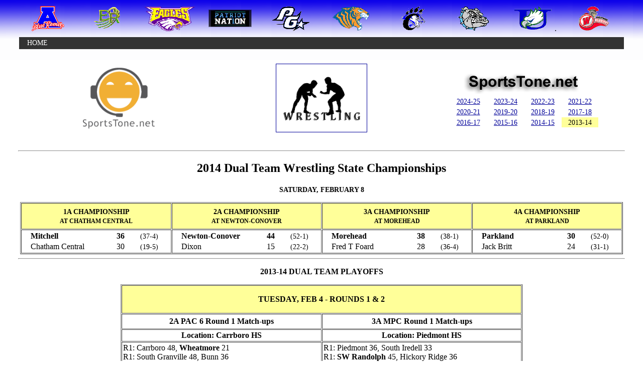

--- FILE ---
content_type: text/html
request_url: https://www.sportstone.net/playoffs/wrestling1314.html
body_size: 34134
content:
<!DOCTYPE html PUBLIC "-//W3C//DTD HTML 4.01//EN" "http://www.w3.org/TR/html4/strict.dtd">
<html>
<head><meta charset="us-ascii">
	<style type="text/css">
	</style>
	<link href="/sticon.png" rel="icon" type="image/png" />
	<title>2013-14 Wrestling</title>
	<meta property="og:image"              content="https://https://www.sportstone.net/sportstone400x300.png" />
	<style type="text/css">body {
    background-image: url("/bg-blue.png");
    background-repeat: repeat-x;
}
ul {
    list-style-type: none;
    margin: 0;
    padding: 0;
    overflow: hidden;
    background-color: #333;
}

li {
    float: left;
}

li a, .dropbtn {
    display: inline-block;
    color: white;
    text-align: center;
    padding: 4px 16px;
    text-decoration: none;
}

li a:hover, .dropdown:hover .dropbtn {
    background-color: #F0AD37;
}

li.dropdown {
    display: inline-block;
}

.dropdown-content {
    display: none;
    position: absolute;
    background-color: #F0AD37;
    min-width: 140px;
    box-shadow: 0px 8px 16px 0px rgba(0,0,0,0.2);
    z-index: 1;
}

.dropdown-content a {
    color: black;
    padding: 4px 12px;
    text-decoration: none;
    display: block;
    text-align: left;
}

.dropdown-content a:hover {background-color: #f1f1f1}

.dropdown:hover .dropdown-content {
    display: block;
}
	</style>
</head>
<body alink="#000099" link="#000099" style="background-color: rgb(255, 255, 255); color: rgb(0, 0, 0);" vlink="#990099">
<center>
<table align="center" border="0" cellpadding="2" cellspacing="2" style="height:60px;text-align:left;width:1212px;">
	<tbody>
		<tr>
			<td style="vertical-align: top; width: 10%; text-align: center;"><img alt="ASHEBORO" src="/img_AHS2.png" style="border: 0px solid ; width: 65px; height: 50px;" /></td>
			<td style="vertical-align: top; width: 10%; text-align: center;"><img alt="EASTERN RANDOLPH" src="/IMG_ER2.png" style="border: 0px solid ; width: 71px; height: 50px;" /></td>
			<td style="vertical-align: top; width: 10%; text-align: center;"><img alt="FAITH CHRISTIAN" src="/img_FCS2.png" style="border: 0px solid ; width: 100px; height: 50px;" /></td>
			<td style="vertical-align: top; width: 10%; text-align: center;"><img alt="FAYETTEVILLE STREET" src="/img_FSCS2.png" style="width: 99px; height: 50px;" /></td>
			<td style="vertical-align: top; width: 10%; text-align: center;"><img alt="PROVIDENCE GROVE" src="/img_PG2.png" style="width: 79px; height: 50px;" /></td>
			<td style="vertical-align: top; width: 10%; text-align: center;"><img alt="RANDLEMAN" src="/img_RHS2.png" style="width: 80px; height: 50px;" /></td>
			<td style="vertical-align: top; width: 10%; text-align: center;"><img alt="SOUTHWESTERN RANDOLPH" src="/img_SWR2.png" style="width: 57px; height: 50px;" /></td>
			<td style="vertical-align: top; width: 10%; text-align: center;"><img alt="TRINITY" src="/img_THS2.png" style="width: 69px; height: 50px;" /></td>
			<td style="vertical-align: top; width: 10%; text-align: center;"><img alt="UWHARRIE CHARTER" src="/img_UCA2.png" style="width: 84px; height: 50px;" />.</td>
			<td style="vertical-align: top; width: 10%; text-align: center;"><img alt="WHEATMORE" src="/img_WHS2.png" style="border: 0px solid ; width: 68px; height: 50px;" /></td>
		</tr>
	</tbody>
</table>

<table align="center" border="0" cellpadding="2" cellspacing="2" style="height:30px;text-align:left;width:1212px;">
	<tbody>
		<tr>
			<td style="vertical-align: middle; width: 100%; text-align: center; white-space: nowrap;">
			<ul>
				<li><span style="font-size:14px;"><a href="/index.html">HOME</a></span></li>
			</ul>
			</td>
		</tr>
	</tbody>
</table>
</center>

<center>
<table align="center" border="0" cellpadding="2" cellspacing="2" style="margin-left:auto;margin-right:auto;text-align:left;width:1212px;">
	<tbody>
		<tr>
			<td style="vertical-align: middle; height: 180px; text-align: center; width: 33%;"><img align="middle" alt="" src="/sportstone400x300.png" style="width: 180px; height: 135px;" /></td>
			<td style="vertical-align: middle; height: 180px; text-align: center; width: 33%;">
			<div style="text-align: center;"><a href="https://www.sportstone.net/hswrestling.html"><img align="middle" alt="" src="/Wrestling.png" style="width: 180px; height: 135px; border-width: 1px; border-style: solid;" /></a></div>
			</td>
			<td style="vertical-align: middle; text-align: center; width: 33%;">
			<div><img alt="" src="/sportstone-net5.png" style="width: 300px; height: 50px;" /></div>

			<table align="center" border="0" cellpadding="1" cellspacing="1" style="width:75%;">
				<tbody>
					<tr>
						<td style="white-space: nowrap; text-align: center; width: 25%;"><a href="https://www.sportstone.net/playoffs/wrestling2425.html"><span style="font-size:14px;">2024-25</span></a></td>
						<td style="white-space: nowrap; text-align: center; width: 25%;"><a href="https://www.sportstone.net/playoffs/wrestling2324.html"><span style="font-size:14px;">2023-24</span></a></td>
						<td style="white-space: nowrap; text-align: center; width: 25%;"><a href="https://www.sportstone.net/playoffs/wrestling2223.html"><span style="font-size:14px;">2022-23</span></a></td>
						<td style="white-space: nowrap; text-align: center; width: 25%;"><a href="https://www.sportstone.net/playoffs/wrestling2122.html"><span style="font-size:14px;">2021-22</span></a></td>
					</tr>
					<tr>
						<td style="white-space: nowrap; text-align: center; width: 25%;"><a href="https://www.sportstone.net/playoffs/wrestling2021.html"><span style="font-size:14px;">2020-21</span></a></td>
						<td style="white-space: nowrap; text-align: center; width: 25%;"><a href="https://www.sportstone.net/playoffs/wrestling1920.html"><span style="font-size:14px;">2019-20</span></a></td>
						<td style="white-space: nowrap; text-align: center; width: 25%;"><a href="https://www.sportstone.net/playoffs/wrestling1819.html"><span style="font-size:14px;">2018-19</span></a></td>
						<td style="white-space: nowrap; text-align: center; width: 25%;"><a href="https://www.sportstone.net/playoffs/wrestling1718.html"><span style="font-size:14px;">2017-18</span></a></td>
					</tr>
					<tr>
						<td style="white-space: nowrap; text-align: center; width: 25%;"><a href="https://www.sportstone.net/playoffs/wrestling1617.html"><span style="font-size:14px;">2016-17</span></a></td>
						<td style="white-space: nowrap; text-align: center; width: 25%;"><a href="https://www.sportstone.net/playoffs/wrestling1516.html"><span style="font-size:14px;">2015-16</span></a></td>
						<td style="white-space: nowrap; text-align: center; width: 25%;"><a href="https://www.sportstone.net/playoffs/wrestling1415.html"><span style="font-size:14px;">2014-15</span></a></td>
						<td style="white-space: nowrap; text-align: center; width: 25%; background-color: rgb(255, 255, 153);"><span style="font-size:14px;">2013-14</span></td>
					</tr>
				</tbody>
			</table>
			</td>
		</tr>
	</tbody>
</table>
</center>

<table align="center" border="0" cellpadding="1" cellspacing="1" style="width:1212px;">
	<tbody>
		<tr>
			<td>
			<center>
			<center>
			<hr />
			<h2><b>2014 Dual Team Wrestling State Championships</b></h2>

			<p><span style="font-size:14px;"><b>SATURDAY, FEBRUARY 8</b></span></p>

			<table align="center" border="1" cellpadding="1" cellspacing="1" style="width:1200px;">
				<tbody>
					<tr>
						<td style="white-space: nowrap; width: 25%; background-color: rgb(255, 255, 153); vertical-align: middle; height: 48px;">
						<div style="text-align: center;"><strong><span style="font-size:14px;">1A CHAMPIONSHIP</span></strong></div>

						<div style="text-align: center;"><span style="font-size:12px;"><strong>AT CHATHAM CENTRAL</strong></span></div>
						</td>
						<td style="text-align: center; white-space: nowrap; width: 25%; background-color: rgb(255, 255, 153);">
						<div><strong><span style="font-size:14px;">2A CHAMPIONSHIP</span></strong></div>

						<div><span style="font-size:12px;"><strong>AT NEWTON-CONOVER</strong></span></div>
						</td>
						<td style="white-space: nowrap; width: 25%; text-align: center; background-color: rgb(255, 255, 153);">
						<div><strong><span style="font-size:14px;">3A CHAMPIONSHIP</span></strong></div>

						<div><strong><span style="font-size:12px;">AT MOREHEAD</span></strong></div>
						</td>
						<td style="white-space: nowrap; width: 25%; text-align: center; background-color: rgb(255, 255, 153);">
						<div><strong><span style="font-size:14px;">4A CHAMPIONSHIP</span></strong></div>

						<div><strong><span style="font-size:12px;">AT PARKLAND</span></strong></div>
						</td>
					</tr>
					<tr>
						<td style="white-space: nowrap; width: 25%;">
						<div>
						<table align="center" border="0" cellpadding="1" cellspacing="1" style="width:90%;">
							<tbody>
								<tr>
									<td style="white-space: nowrap; width: 65%;"><strong>Mitchell</strong></td>
									<td style="white-space: nowrap; width: 15%;">
									<div><strong>36</strong></div>
									</td>
									<td style="white-space: nowrap; width: 20%;">
									<div style="text-align: center;"><span style="font-size:14px;">(37-4)</span></div>
									</td>
								</tr>
								<tr>
									<td style="white-space: nowrap; width: 65%;">Chatham Central</td>
									<td style="white-space: nowrap; width: 15%;">
									<div>30</div>
									</td>
									<td style="white-space: nowrap; width: 20%;">
									<div style="text-align: center;"><span style="font-size:14px;">(19-5)</span></div>
									</td>
								</tr>
							</tbody>
						</table>
						</div>
						</td>
						<td style="text-align: center; white-space: nowrap; width: 25%;">
						<table align="center" border="0" cellpadding="1" cellspacing="1" style="width:90%;">
							<tbody>
								<tr>
									<td style="white-space: nowrap; width: 65%;">
									<div style="text-align: left;"><strong>Newton-Conover</strong></div>
									</td>
									<td style="white-space: nowrap; width: 15%;">
									<div style="text-align: left;"><strong>44</strong></div>
									</td>
									<td style="white-space: nowrap; width: 20%;">
									<div style="text-align: center;"><span style="font-size:14px;">(52-1)</span></div>
									</td>
								</tr>
								<tr>
									<td style="white-space: nowrap; width: 65%; text-align: left;">Dixon</td>
									<td style="white-space: nowrap; width: 15%;">
									<div style="text-align: left;">15</div>
									</td>
									<td style="white-space: nowrap; width: 20%;">
									<div style="text-align: center;"><span style="font-size:14px;">(22-2)</span></div>
									</td>
								</tr>
							</tbody>
						</table>
						</td>
						<td style="text-align: center; white-space: nowrap; width: 25%;">
						<table align="center" border="0" cellpadding="1" cellspacing="1" style="width:90%;">
							<tbody>
								<tr>
									<td style="white-space: nowrap; width: 65%; text-align: left;"><strong>Morehead</strong></td>
									<td style="white-space: nowrap; width: 15%;">
									<div style="text-align: left;"><strong>38</strong></div>
									</td>
									<td style="white-space: nowrap; width: 20%;">
									<div><span style="font-size:14px;">(38-1)</span></div>
									</td>
								</tr>
								<tr>
									<td style="white-space: nowrap; width: 65%; text-align: left;">Fred T Foard</td>
									<td style="white-space: nowrap; width: 15%; text-align: left;">28</td>
									<td style="white-space: nowrap; width: 20%;">
									<div style="text-align: center;"><span style="font-size:14px;">(36-4)</span></div>
									</td>
								</tr>
							</tbody>
						</table>
						</td>
						<td style="text-align: center; white-space: nowrap; width: 25%;">
						<table align="center" border="0" cellpadding="1" cellspacing="1" style="width:90%;">
							<tbody>
								<tr>
									<td style="white-space: nowrap; width: 65%;">
									<div style="text-align: left;"><strong>Parkland</strong></div>
									</td>
									<td style="white-space: nowrap; width: 15%;">
									<div style="text-align: left;"><strong>30</strong></div>
									</td>
									<td style="white-space: nowrap; width: 20%;">
									<div style="text-align: center;"><span style="font-size:14px;">(52-0)</span></div>
									</td>
								</tr>
								<tr>
									<td style="white-space: nowrap; width: 65%; text-align: left;">Jack Britt</td>
									<td style="white-space: nowrap; width: 15%;">
									<div style="text-align: left;">24</div>
									</td>
									<td style="white-space: nowrap; width: 20%;">
									<div style="text-align: center;"><span style="font-size:14px;">(31-1)</span></div>
									</td>
								</tr>
							</tbody>
						</table>
						</td>
					</tr>
				</tbody>
			</table>
			</center>

			<center>
			<center>
			<hr /></center>

			<p><strong>2013-14 DUAL TEAM PLAYOFFS</strong></p>

			<table border="1" cellpadding="2" cellspacing="1" style="width:800px;">
				<tbody>
					<tr>
						<td colspan="2" style="width: 300px; text-align: center; background-color: rgb(255, 255, 153);">
						<p><strong>TUESDAY, FEB 4 - ROUNDS 1 &amp; 2</strong></p>
						</td>
					</tr>
					<tr>
						<td style="width: 50%; text-align: center; height: 24px;">
						<div><strong>2A&nbsp;PAC 6 Round 1 Match-ups</strong></div>
						</td>
						<td style="width: 50%; text-align: center;">
						<div><strong>3A&nbsp;MPC Round 1 Match-ups</strong></div>
						</td>
					</tr>
					<tr>
						<td style="width: 50%; text-align: center;">
						<div><strong>Location: Carrboro HS</strong></div>
						</td>
						<td style="width: 50%; text-align: center;"><strong>Location: Piedmont HS</strong></td>
					</tr>
					<tr>
						<td style="width: 50%; text-align: center; white-space: nowrap;">
						<div style="text-align: left;">R1: Carrboro 48, <strong>Wheatmore</strong> 21</div>

						<div style="text-align: left;">R1: South Granville 48, Bunn 36</div>

						<div style="text-align: left;">R2: Carrboro 45, South Granville 24</div>
						</td>
						<td style="width: 50%; text-align: center; white-space: nowrap;">
						<div style="text-align: left;">R1: Piedmont<strong> </strong>36, South Iredell 33</div>

						<div style="text-align: left;">R1: <strong>SW Randolph</strong> 45, Hickory Ridge 36</div>

						<div style="text-align: left;">R2: <strong>SW Randolph</strong> 39, Piedmont 35</div>
						</td>
					</tr>
					<tr>
						<td style="width: 50%; text-align: center; white-space: nowrap;">
						<div><strong>Location: D H Conley HS</strong></div>
						</td>
						<td style="width: 50%; text-align: center; white-space: nowrap;">
						<div><strong>Location: Orange HS</strong></div>
						</td>
					</tr>
					<tr>
						<td style="width: 50%; white-space: nowrap;">
						<div>R1: Farmville Central 34, Franklinton 33</div>

						<div>R1: <strong>Trinity </strong>25, Cummings 24</div>

						<div>R2: Farmville Central 49, <strong>Trinity </strong>26</div>
						</td>
						<td style="width: 50%; white-space: nowrap;">
						<div>R1: Orange 38, <strong>Ledford </strong>19</div>

						<div>R1: Morehead 51, Terry Sanford 18</div>

						<div>R2: Morehead 46, Orange 24</div>
						</td>
					</tr>
					<tr>
						<td colspan="2" style="width: 50%; white-space: nowrap; text-align: center; background-color: rgb(255, 255, 153);">
						<p><strong>THURSDAY, FEB 6 - ROUNDS 3 &amp; 4</strong></p>
						</td>
					</tr>
					<tr>
						<td style="width: 50%; white-space: nowrap;"></td>
						<td style="width: 50%; white-space: nowrap; height: 24px; text-align: center;"><strong>Location: Fred T Foard HS</strong></td>
					</tr>
					<tr>
						<td style="width: 50%; white-space: nowrap;"></td>
						<td style="width: 50%; white-space: nowrap;">
						<div>R3: Fred T Foard 42, Enka 28</div>

						<div>R3: North Iredell 33, <strong>SW Randolph </strong>27</div>

						<p style="text-align: center;"><span style="font-size:14px;"><strong>WEST REGIONAL FINALS</strong></span></p>

						<div>R4: Fred T Foard 42, North Iredell 30</div>
						</td>
					</tr>
				</tbody>
			</table>

			<div>
			<hr />
			<h2><b>2014 Wrestling State Championships</b></h2>

			<p><span style="font-size:14px;"><b>THU-SAT, FEB 20-22</b></span></p>
			</div>

			<center>
			<table border="1" cellpadding="1" cellspacing="1" style="width:900px;">
				<tbody>
					<tr>
						<td colspan="2" style="width: 300px; text-align: center; background-color: rgb(255, 255, 153);">
						<p><strong>INDIVIDUAL STATE CHAMPIONSHIPS </strong> <strong>- </strong>TEAM RESULTS</p>

						<p><strong>GREENSBORO COLISEUM</strong></p>

						<p><strong><span style="font-size:14px;">MOST OUTSTANDING WRESTLER (2A)</span> - DALTON CLARK, <span style="font-size:14px;">PROVIDENCE GROVE</span></strong></p>
						</td>
					</tr>
					<tr>
						<td style="width: 50%; text-align: center; background-color: rgb(255, 255, 153);">
						<p><span style="font-size:14px;"><strong>2A CHAMPIONSHIPS</strong></span></p>
						</td>
						<td style="width: 50%; text-align: center; background-color: rgb(255, 255, 153);">
						<p><span style="font-size:14px;"><strong>3A CHAMPIONSHIPS</strong></span></p>
						</td>
					</tr>
					<tr>
						<td style="width: 33%;">
						<table border="0" cellpadding="1" cellspacing="1" style="width:100%;">
							<tbody>
								<tr>
									<td style="white-space: nowrap; vertical-align: middle; width: 12%; text-align: center;"><span style="font-size:10px;"><strong>WT</strong></span></td>
									<td><span style="font-size:12px;"><strong>WRESTLER</strong></span></td>
									<td style="white-space: nowrap; width: 15%; text-align: center;"><span style="font-size:10px;"><strong>SCH</strong></span></td>
									<td style="white-space: nowrap; width: 8%; text-align: center;"><span style="font-size:12px;">W</span></td>
									<td style="white-space: nowrap; width: 8%; text-align: center;"><span style="font-size:12px;">L</span></td>
								</tr>
								<tr>
									<td style="white-space: nowrap; vertical-align: middle; width: 12%; text-align: center;">106</td>
									<td>
									<div><strong><span style="font-size:12px;">SECOND PLACE</span></strong></div>

									<div><span style="font-size:12px;">&nbsp;</span><strong>Tyler Johnson -<span style="font-size:12px;"> FR </span>(46-9)</strong></div>
									</td>
									<td style="white-space: nowrap; width: 15%; text-align: center;">THS</td>
									<td style="white-space: nowrap; width: 8%; text-align: center;">3</td>
									<td style="white-space: nowrap; width: 8%; text-align: center;">1</td>
								</tr>
								<tr>
									<td style="white-space: nowrap; vertical-align: middle; width: 12%; text-align: center;">106</td>
									<td>
									<div>Nathan Oakley - <span style="font-size:12px;">FR</span> (33-15)</div>
									</td>
									<td style="white-space: nowrap; width: 15%; text-align: center;">PG</td>
									<td style="white-space: nowrap; width: 8%; text-align: center;">1</td>
									<td style="white-space: nowrap; width: 8%; text-align: center;">2</td>
								</tr>
								<tr>
									<td style="white-space: nowrap; vertical-align: middle; width: 12%; text-align: center;">113</td>
									<td>Austin Matulevic - <span style="font-size:12px;">FR</span> (34-19)</td>
									<td style="white-space: nowrap; width: 15%; text-align: center;">WHS</td>
									<td style="white-space: nowrap; width: 8%; text-align: center;">0</td>
									<td style="white-space: nowrap; width: 8%; text-align: center;">2</td>
								</tr>
								<tr>
									<td style="white-space: nowrap; vertical-align: middle; width: 12%; text-align: center;">120</td>
									<td>Austin Minish -<span style="font-size:12px;"> JR </span>(35-20)</td>
									<td style="white-space: nowrap; width: 15%; text-align: center;">THS</td>
									<td style="white-space: nowrap; width: 8%; text-align: center;">1</td>
									<td style="white-space: nowrap; width: 8%; text-align: center;">2</td>
								</tr>
								<tr>
									<td style="white-space: nowrap; vertical-align: middle; width: 12%; text-align: center;">132</td>
									<td>
									<div><strong><span style="font-size:12px;">THIRD PLACE</span></strong></div>

									<div><strong>&nbsp;David Niemitalo - <span style="font-size:12px;">SR </span>(37-10)</strong></div>
									</td>
									<td style="white-space: nowrap; width: 15%; text-align: center;">WHS</td>
									<td style="white-space: nowrap; width: 8%; text-align: center;">3</td>
									<td style="white-space: nowrap; width: 8%; text-align: center;">1</td>
								</tr>
								<tr>
									<td style="white-space: nowrap; vertical-align: middle; width: 12%; text-align: center;">132</td>
									<td>Craig Hyatt - <span style="font-size:12px;">SO</span> (21-9)</td>
									<td style="white-space: nowrap; width: 15%; text-align: center;">PG</td>
									<td style="white-space: nowrap; width: 8%; text-align: center;">1</td>
									<td style="white-space: nowrap; width: 8%; text-align: center;">2</td>
								</tr>
								<tr>
									<td style="white-space: nowrap; vertical-align: middle; width: 12%; text-align: center;">138</td>
									<td>
									<div>Trent Wimbly - <span style="font-size:12px;">SO </span>(36-20)</div>
									</td>
									<td style="white-space: nowrap; width: 15%; text-align: center;">WHS</td>
									<td style="white-space: nowrap; width: 8%; text-align: center;">2</td>
									<td style="white-space: nowrap; width: 8%; text-align: center;">2</td>
								</tr>
								<tr>
									<td style="white-space: nowrap; vertical-align: middle; width: 12%; text-align: center;">132</td>
									<td>
									<div>Houston Spivey -<span style="font-size:12px;"> SR </span>(15-15)</div>
									</td>
									<td style="white-space: nowrap; width: 15%; text-align: center;">THS</td>
									<td style="white-space: nowrap; width: 8%; text-align: center;">0</td>
									<td style="white-space: nowrap; width: 8%; text-align: center;">2</td>
								</tr>
								<tr>
									<td style="white-space: nowrap; vertical-align: middle; width: 12%; text-align: center;">145</td>
									<td>
									<div><strong><span style="font-size:12px;">STATE CHAMPION</span></strong></div>

									<div>&nbsp;<strong>Dalton Clark - <span style="font-size:12px;">JR</span> (47-1)</strong></div>
									</td>
									<td style="white-space: nowrap; width: 15%; text-align: center;">PG</td>
									<td style="white-space: nowrap; width: 8%; text-align: center;">4</td>
									<td style="white-space: nowrap; width: 8%; text-align: center;">0</td>
								</tr>
								<tr>
									<td style="white-space: nowrap; vertical-align: middle; width: 12%; text-align: center;">145</td>
									<td>
									<div>Robert Reid -<span style="font-size:12px;"> JR </span>(27-18)</div>
									</td>
									<td style="white-space: nowrap; width: 15%; text-align: center;">THS</td>
									<td style="white-space: nowrap; width: 8%; text-align: center;">0</td>
									<td style="white-space: nowrap; width: 8%; text-align: center;">2</td>
								</tr>
								<tr>
									<td style="white-space: nowrap; vertical-align: middle; width: 12%; text-align: center;">160</td>
									<td style="white-space: nowrap;">
									<div><strong><span style="font-size:12px;">FOURTH PLACE</span></strong></div>

									<div><strong>&nbsp;Lauren Zimmerman - <span style="font-size:12px;">SR </span>(43-6)</strong></div>
									</td>
									<td style="white-space: nowrap; width: 15%; text-align: center;">WHS</td>
									<td style="white-space: nowrap; width: 8%; text-align: center;">3</td>
									<td style="white-space: nowrap; width: 8%; text-align: center;">2</td>
								</tr>
								<tr>
									<td style="white-space: nowrap; vertical-align: middle; width: 12%; text-align: center;">160</td>
									<td style="white-space: nowrap;">Nick Cahn - <span style="font-size:12px;">JR </span>(12-2)</td>
									<td style="white-space: nowrap; width: 15%; text-align: center;">RHS</td>
									<td style="white-space: nowrap; width: 8%; text-align: center;">1</td>
									<td style="white-space: nowrap; width: 8%; text-align: center;">2</td>
								</tr>
								<tr>
									<td style="white-space: nowrap; vertical-align: middle; width: 12%; text-align: center;">170</td>
									<td style="white-space: nowrap;">A J Patron - <span style="font-size:12px;">JR </span>(27-11)</td>
									<td style="white-space: nowrap; width: 15%; text-align: center;">THS</td>
									<td style="white-space: nowrap; width: 8%; text-align: center;">0</td>
									<td style="white-space: nowrap; width: 8%; text-align: center;">2</td>
								</tr>
								<tr>
									<td style="white-space: nowrap; vertical-align: middle; width: 12%; text-align: center;">170</td>
									<td style="white-space: nowrap;">Adam Ludwig -&nbsp;<span style="font-size:12px;">SR</span> (34-13)</td>
									<td style="white-space: nowrap; width: 15%; text-align: center;">WHS</td>
									<td style="white-space: nowrap; width: 8%; text-align: center;">0</td>
									<td style="white-space: nowrap; width: 8%; text-align: center;">2</td>
								</tr>
								<tr>
									<td style="white-space: nowrap; vertical-align: middle; width: 12%; text-align: center;">170</td>
									<td style="white-space: nowrap;">Carlos Vela -<span style="font-size:12px;"> JR </span>(14-8)</td>
									<td style="white-space: nowrap; width: 15%; text-align: center;">RHS</td>
									<td style="white-space: nowrap; width: 8%; text-align: center;">0</td>
									<td style="white-space: nowrap; width: 8%; text-align: center;">2</td>
								</tr>
								<tr>
									<td style="white-space: nowrap; vertical-align: middle; width: 12%; text-align: center;">182</td>
									<td style="white-space: nowrap;">Alex Greer - <span style="font-size:12px;">SR </span>(35-11)</td>
									<td style="white-space: nowrap; width: 15%; text-align: center;">WHS</td>
									<td style="white-space: nowrap; width: 8%; text-align: center;">0</td>
									<td style="white-space: nowrap; width: 8%; text-align: center;">2</td>
								</tr>
								<tr>
									<td style="white-space: nowrap; vertical-align: middle; width: 12%; text-align: center;">220</td>
									<td style="white-space: nowrap;">
									<div>Travis Doyle - <span style="font-size:12px;">JR </span>(42-7)</div>
									</td>
									<td style="white-space: nowrap; width: 15%; text-align: center;">WHS</td>
									<td style="white-space: nowrap; width: 8%; text-align: center;">0</td>
									<td style="white-space: nowrap; width: 8%; text-align: center;">2</td>
								</tr>
								<tr>
									<td style="white-space: nowrap; vertical-align: middle; width: 12%; text-align: center; height: 5px;"></td>
									<td></td>
									<td style="white-space: nowrap; width: 15%; text-align: center;"></td>
									<td style="white-space: nowrap; width: 8%; text-align: center;"></td>
									<td style="white-space: nowrap; width: 8%; text-align: center;"></td>
								</tr>
							</tbody>
						</table>
						</td>
						<td style="width: 33%; text-align: center; vertical-align: top;">
						<table border="0" cellpadding="1" cellspacing="1" style="width:100%;">
							<tbody>
								<tr>
									<td style="white-space: nowrap; vertical-align: middle; width: 12%; text-align: center;"><span style="font-size:10px;"><strong>WT</strong></span></td>
									<td><span style="font-size:12px;"><strong>WRESTLER</strong></span></td>
									<td style="white-space: nowrap; width: 15%; text-align: center;"><span style="font-size:10px;"><strong>SCH</strong></span></td>
									<td style="white-space: nowrap; width: 8%; text-align: center;"><span style="font-size:12px;">W</span></td>
									<td style="white-space: nowrap; width: 8%; text-align: center;"><span style="font-size:12px;">L</span></td>
								</tr>
								<tr>
									<td style="white-space: nowrap; vertical-align: middle; width: 12%; text-align: center;">113</td>
									<td style="text-align: left;">
									<div><strong><span style="font-size:12px;">FOURTH PLACE</span></strong></div>

									<div><strong>&nbsp;Tristan Mabe - <span style="font-size:12px;">SO </span>(46-5)</strong></div>
									</td>
									<td style="white-space: nowrap; width: 15%; text-align: center;">SWR</td>
									<td style="white-space: nowrap; width: 8%; text-align: center;">4</td>
									<td style="white-space: nowrap; width: 8%; text-align: center;">2</td>
								</tr>
								<tr>
									<td style="white-space: nowrap; vertical-align: middle; width: 12%; text-align: center;">120</td>
									<td style="text-align: left;">Dakota Billings - <span style="font-size:12px;">JR</span> (38-9)</td>
									<td style="white-space: nowrap; width: 15%; text-align: center;">SWR</td>
									<td style="white-space: nowrap; width: 8%; text-align: center;">0</td>
									<td style="white-space: nowrap; width: 8%; text-align: center;">2</td>
								</tr>
								<tr>
									<td style="white-space: nowrap; vertical-align: middle; width: 12%; text-align: center;">132</td>
									<td style="text-align: left;">
									<div><strong><span style="font-size:12px;">THIRD PLACE</span></strong></div>

									<div><strong>&nbsp;Sawyer Davidson - <span style="font-size:12px;">SO</span> (26-2)</strong></div>
									</td>
									<td style="white-space: nowrap; width: 15%; text-align: center;">AHS</td>
									<td style="white-space: nowrap; width: 8%; text-align: center;">4</td>
									<td style="white-space: nowrap; width: 8%; text-align: center;">1</td>
								</tr>
								<tr>
									<td style="white-space: nowrap; vertical-align: middle; width: 12%; text-align: center;">195</td>
									<td style="text-align: left;">
									<div><strong><span style="font-size:12px;">SECOND PLACE</span></strong></div>

									<div><strong>&nbsp;Adam Wilson - <span style="font-size:12px;">SR </span>(48-1)</strong></div>
									</td>
									<td style="white-space: nowrap; width: 15%; text-align: center;">SWR</td>
									<td style="white-space: nowrap; width: 8%; text-align: center;">3</td>
									<td style="white-space: nowrap; width: 8%; text-align: center;">1</td>
								</tr>
								<tr>
									<td style="white-space: nowrap; vertical-align: middle; width: 12%; text-align: center;">220</td>
									<td style="text-align: left;">
									<div><strong><span style="font-size:12px;">SECOND PLACE</span></strong></div>

									<div>&nbsp;<strong>Nicolas Coe - <span style="font-size:12px;">SO</span> (32-1)</strong></div>
									</td>
									<td style="white-space: nowrap; width: 15%; text-align: center;">AHS</td>
									<td style="white-space: nowrap; width: 8%; text-align: center;">3</td>
									<td style="white-space: nowrap; width: 8%; text-align: center;">1</td>
								</tr>
							</tbody>
						</table>
						</td>
					</tr>
				</tbody>
			</table>
			</center>

			<center>
			<table border="1" cellpadding="1" cellspacing="1" style="width:900px;">
				<tbody>
					<tr>
						<td style="text-align: center; background-color: rgb(255, 255, 153);">
						<p><strong>2014 CHAMPIONSHIP TOURNAMENT RESULTS</strong></p>

						<p>&nbsp;<a href="https://www.sportstone.net/pdf/2013-14-Wrestling-STATE-2AResults.pdf">2A BRACKETS</a> <span style="font-size:14px;">(ER, PG, RHS, THS, WHS)</span>; <a href="https://www.sportstone.net/pdf/2013-14-Wrestling-STATE-3AResults.pdf">3A BRACKETS</a> <span style="font-size:14px;">(AHS, SWR)</span></p>
						</td>
					</tr>
				</tbody>
			</table>

			<hr /></center>

			<center>
			<table border="1" cellpadding="1" cellspacing="1" style="width:900px;">
				<tbody>
					<tr>
						<td colspan="3" style="width: 300px; text-align: center; background-color: rgb(255, 255, 153);">
						<p><strong>2014 INDIVIDUAL REGIONALS</strong></p>

						<p><span style="font-size:14px;"><strong>FRIDAY-SATURDAY, FEB 14-15</strong></span></p>
						</td>
					</tr>
					<tr>
						<td colspan="3" style="width: 300px; text-align: center;">
						<table align="center" border="0" cellpadding="1" cellspacing="1" style="width:95%;">
							<tbody>
								<tr>
									<td style="white-space: nowrap; vertical-align: middle; width: 50%;"></td>
									<td style="white-space: nowrap; vertical-align: middle; width: 50%;">
									<div></div>
									</td>
								</tr>
								<tr>
									<td style="white-space: nowrap; vertical-align: middle; width: 50%; height: 24px;"></td>
									<td style="white-space: nowrap; vertical-align: middle; width: 50%;"></td>
								</tr>
							</tbody>
						</table>
						</td>
					</tr>
				</tbody>
			</table>

			<hr /></center>

			<p><strong>2013-14 RANDOLPH COUNTY WRESTLING</strong></p>

			<center>
			<table border="1" cellpadding="2" cellspacing="2" style="width:900px;">
				<tbody>
					<tr>
						<td style="white-space: nowrap; vertical-align: middle; width: 60%; background-color: rgb(238, 238, 238); height: 48px;">
						<div style="text-align: center;"><span style="font-size:14px;"><strong>PIEDMONT ATHLETIC</strong></span></div>

						<div style="text-align: center;"><span style="font-size:14px;"><strong>ALL-CONFERENCE</strong></span></div>
						</td>
						<td style="white-space: nowrap; vertical-align: middle; width: 40%; text-align: center; background-color: rgb(238, 238, 238);">
						<div style="text-align: center;"><span style="font-size:14px;"><strong>MID-PIEDMONT</strong></span></div>

						<div style="text-align: center;"><span style="font-size:14px;"><strong>ALL-CONFERENCE</strong></span></div>
						</td>
					</tr>
					<tr>
						<td style="white-space: nowrap; vertical-align: top; width: 60%;">
						<div>
						<div></div>
						</div>
						</td>
						<td style="white-space: nowrap; vertical-align: top; width: 40%;"></td>
					</tr>
				</tbody>
			</table>

			<hr /></center>
			</center>
			</center>
			</td>
		</tr>
	</tbody>
</table>

<p><span style="color:#FFFFFF;">.</span></p>
</body>
</html>